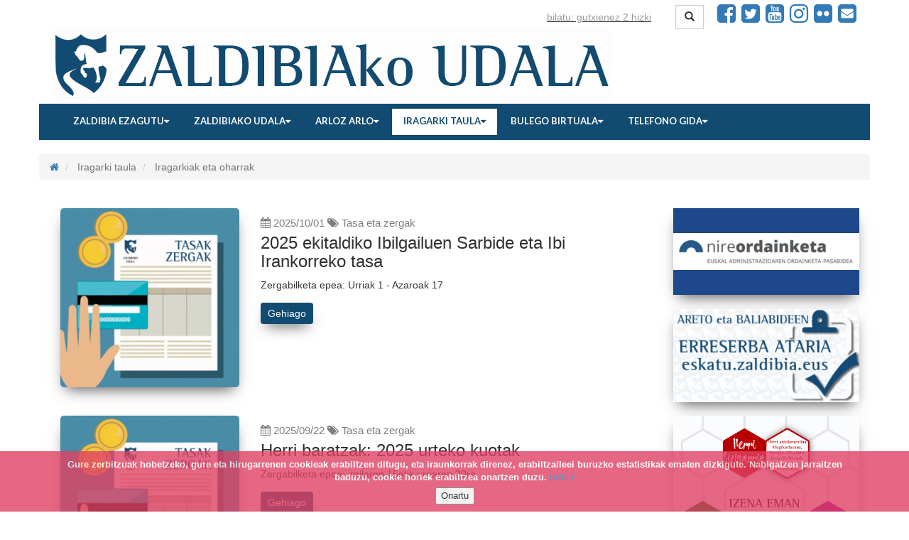

--- FILE ---
content_type: text/html; charset=UTF-8
request_url: https://zaldibia.eus/eu/atala/iragarkiak-eta-oharrak?page=2
body_size: 9241
content:
<!DOCTYPE html>

<html lang="eu">

<head>
    <meta charset="utf-8">
<meta http-equiv="X-UA-Compatible" content="IE=edge">
<meta name="viewport" content="width=device-width, initial-scale=1">
<meta name="_token" content="ItjjL1mzJJGxMRjQTszE9wFtxJ2XGFjeFE0wsYv3" />
<meta name="author" content="Elaide">
<meta name="description" content="Zaldibiako Udala">
<meta name="keywords" content="">



<link rel="icon" type="image/png" href="/img/header.png">

<title>Zaldibiako Udala </title>
<meta name="csrf-token" content="ItjjL1mzJJGxMRjQTszE9wFtxJ2XGFjeFE0wsYv3">

<!-- Fonts -->
<link href="https://fonts.googleapis.com/css?family=Cabin:400,400italic,600,600italic,700,700italic"
    rel="stylesheet">
<link href="https://fonts.googleapis.com/css?family=Lato:400,400italic,700,700italic"
    rel="stylesheet">
<link href="/libs/fontawesome/css/font-awesome.min.css" rel="stylesheet">

<!-- Styles -->
<link href="/libs/bootstrap/dist/css/bootstrap.min.css" rel="stylesheet">
<link href="/libs/fullcalendar/dist/fullcalendar.min.css" rel="stylesheet">
<link href="/libs/jquery-colorbox/example1/colorbox.css" rel="stylesheet">
<link href="/css/frontend.css" rel="stylesheet">

<!--[if lt IE 9]>
<script src="https://oss.maxcdn.com/html5shiv/3.7.2/html5shiv.min.js"></script>
<script src="https://oss.maxcdn.com/respond/1.4.2/respond.min.js"></script>
<![endif]-->
<script src='https://www.google.com/recaptcha/api.js'></script>

<link rel="apple-touch-icon" sizes="57x57" href="/img/icons/apple-icon-57x57.png">
<link rel="apple-touch-icon" sizes="60x60" href="/img/icons/apple-icon-60x60.png">
<link rel="apple-touch-icon" sizes="72x72" href="/img/icons/apple-icon-72x72.png">
<link rel="apple-touch-icon" sizes="76x76" href="/img/icons/apple-icon-76x76.png">
<link rel="apple-touch-icon" sizes="114x114" href="/img/icons/apple-icon-114x114.png">
<link rel="apple-touch-icon" sizes="120x120" href="/img/icons/apple-icon-120x120.png">
<link rel="apple-touch-icon" sizes="144x144" href="/img/icons/apple-icon-144x144.png">
<link rel="apple-touch-icon" sizes="152x152" href="/img/icons/apple-icon-152x152.png">
<link rel="apple-touch-icon" sizes="180x180" href="/img/icons/apple-icon-180x180.png">
<link rel="icon" type="image/png" sizes="192x192" href="/img/icons/android-icon-192x192.png">
<link rel="icon" type="image/png" sizes="32x32" href="/img/icons/favicon-32x32.png">
<link rel="icon" type="image/png" sizes="96x96" href="/img/icons/favicon-96x96.png">
<link rel="icon" type="image/png" sizes="16x16" href="/img/icons/favicon-16x16.png">
<link rel="manifest" href="/img/icons/manifest.json">
<meta name="msapplication-TileColor" content="#ffffff">
<meta name="msapplication-TileImage" content="/img/icons/ms-icon-144x144.png">
<meta name="theme-color" content="#ffffff">

<script>
    window.App = {"csrfToken":"ItjjL1mzJJGxMRjQTszE9wFtxJ2XGFjeFE0wsYv3","lang":"eu"};
</script>

<!-- Google tag (gtag.js) -->
<script async src="https://www.googletagmanager.com/gtag/js?id=G-W9MHGLK4RB"></script>
<script>
    window.dataLayer = window.dataLayer || [];

    function gtag() {
        dataLayer.push(arguments);
    }
    gtag('js', new Date());
    gtag('config', 'G-W9MHGLK4RB');
</script>
</head>

<body>


<div class="container">

            


            <div class="row header-image" >

        <div class="col-md-12">
                <div>
        <div class="navbar-header">
            <button type="button" class="navbar-toggle" data-toggle="collapse" data-target="#navbar-collapse-1">
                <span class="sr-only">ireki menua</span>
                <span class="icon-bar"></span>
                <span class="icon-bar"></span>
                <span class="icon-bar"></span>
            </button>


            <a class="navbar-brand hidden-md hidden-lg visible-xs visible-sm" rel="home" href="https://zaldibia.eus/eu" title=" hasiera">
                Zaldibiako Udala
            </a>
        </div>

        <div class="navbar-collapse collapse" id="navbar-collapse-1">
            <ul class="nav navbar-nav" id="pages-top-menu">
                            </ul>


            <ul class="nav navbar-nav navbar-right" id="menu-social-buttons">

                <li class="visible-md visible-lg hidden-sm hidden-xs">
                    <form role="search" class="navbar-form navbar-left" accept-charset="UTF-8" action="https://zaldibia.eus/eu/bilatu" method="GET">
                        <div class="form-group">
                            <input type="text" name="term" min="2" placeholder="bilatu: gutxienez 2 hizki" class="form-control">
                        </div>
                        <button class="btn btn-default" type="submit"><span class="glyphicon glyphicon-search"></span></button>
                    </form>
                </li>



                <li class=""><a target="_blank"  href="https://eu-es.facebook.com/zaldibia/"><i class="fa fa-facebook-square fa-1-9x social-fb"></i></a></li>

    <li class=""><a target="_blank"  href="https://twitter.com/zaldibiaeus"><i class="fa fa-twitter-square fa-1-9x social-tw"></i></a></li>

    <li class=""><a target="_blank"  href="https://www.youtube.com/channel/UCiH0qfo_a7thx8nkAnrFkWQ"><i class="fa fa-youtube-square fa-1-9x social-tw"></i></a></li>

    <li class=""><a target="_blank"  href="https://www.instagram.com/zaldibia/"><i class="fa fa-instagram fa-1-9x social-tw"></i></a></li>

    <li class=""><a target="_blank"  href="http://www.flickr.com/photos/zaldibia/"><i class="fa fa-flickr fa-1-9x social-tw"></i></a></li>

    <li class=""><a  href="mailto:bulegoa@zaldibia.eus"><i class="fa fa-envelope-square fa-1-9x social-em"></i></a></li>


            </ul>
        </div>
        <!--/.nav-collapse -->
</div><!--/ navbar -->
        </div>

        <div class="col-md-12 col-sm-12">
                <a href="https://zaldibia.eus">
                        <img src="/img/zaldibia-logo.jpg" class="big hidden-xs pull-left big-logo img-responsive" alt="Zaldibiako Udala"/>
                        <img src="/img/zaldibia-logo-txiki.png" class="little hidden-sm hidden-md hidden-lg img-responsive center-block little-logo" alt="Zaldibiako Udala"/>
                </a>
        </div>
</div>

            <nav class="navbar navbar-inverse navbar-mainmenu row" role="navigation">

        <ul class="hidden-sm hidden-md hidden-lg mobile-social-buttons">
                            <li><a target="_blank"  href="https://eu-es.facebook.com/zaldibia/"><i class="fa fa-facebook-square social-fb"></i></a></li>
            
                            <li><a target="_blank"  href="https://twitter.com/zaldibiaeus"><i class="fa fa-twitter-square social-tw"></i></a></li>
            
                            <li><a target="_blank"  href="https://www.youtube.com/channel/UCiH0qfo_a7thx8nkAnrFkWQ"><i class="fa fa-youtube-square social-tw"></i></a></li>
            
                            <li><a target="_blank"  href="https://www.instagram.com/zaldibia/"><i class="fa fa-instagram social-tw"></i></a></li>
            
                            <li><a target="_blank"  href="http://www.flickr.com/photos/zaldibia/"><i class="fa fa-flickr social-tw"></i></a></li>
            
                            <li><a  href="mailto:bulegoa@zaldibia.eus"><i class="fa fa-envelope-square  social-em"></i></a></li>
                    </ul>


        <div class="navbar-header">
            <button type="button" class="navbar-toggle" data-toggle="collapse" data-target="#navbar-collapse-2">
                <span class="sr-only">Nabegazioa ireki</span>
                <span class="icon-bar"></span>
                <span class="icon-bar"></span>
                <span class="icon-bar"></span>
            </button>
        </div>

        <div class="collapse navbar-collapse" id="navbar-collapse-2">

            <ul class="nav navbar-nav atalen-menua">
                                                            <li class="dropdown">
                            <a  class="dropdown-toggle menuko-atal " data-toggle="dropdown" href="#">
                                Zaldibia ezagutu<i class="fa fa-caret-down"></i>
                            </a>
                            <ul class="dropdown-menu dropdown-user">
                                                                    <li><a  href="https://zaldibia.eus/eu/orria/alkatearen-agurra">Alkatearen agurra</a></li>
                                                                    <li><a  href="https://zaldibia.eus/eu/orria/nola-iritsi">Nola iritsi</a></li>
                                                                    <li><a  href="https://zaldibia.eus/eu/orria/kokapena-eta-demografia">Kokapena eta demografia</a></li>
                                                                    <li><a  href="https://zaldibia.eus/eu/orria/natura-eta-ingurunea">Natura eta ingurunea</a></li>
                                                                    <li><a  href="https://zaldibia.eus/eu/orria/ekonomia">Ekonomia, Historia eta Artea</a></li>
                                                                    <li><a  href="https://zaldibia.eus/eu/orria/zaldibiako-festak">Jaiak eta ospakizunak</a></li>
                                                                    <li><a  href="https://zaldibia.eus/eu/orria/uraren-indarra-zaldibiako-errotak">Zaldibiko uraren indarra</a></li>
                                                                    <li><a  href="https://zaldibia.eus/eu/orria/zaldibian-1646ko-ekainaren-4an">Pertsonaiak eta kontu txikiak</a></li>
                                                                    <li><a  href="https://zaldibia.eus/eu/orria/udal-eraikin-zaharretik-berrira-pausoz-pauso-aurrera">Udal eraikin zaharretik berrira</a></li>
                                                                    <li><a  href="https://zaldibia.eus/eu/orria/zaldibia-eta-gure-balioak">ZALDIBIA ETA GURE BALIOAK</a></li>
                                                            </ul>
                        </li>
                                                                                <li class="dropdown">
                            <a  class="dropdown-toggle menuko-atal " data-toggle="dropdown" href="#">
                                Zaldibiako udala<i class="fa fa-caret-down"></i>
                            </a>
                            <ul class="dropdown-menu dropdown-user">
                                                                    <li><a  href="https://zaldibia.eus/eu/orria/administrazio-saila">Administrazio saila</a></li>
                                                                    <li><a  href="https://zaldibia.eus/eu/orria/2023-2027-udal-korporazioa">Udalbatzako ordezkariak</a></li>
                                                                    <li><a  href="https://zaldibia.eus/eu/orria/udal-lan-arloak-eta-batzordea">Lan arloak eta batzordea</a></li>
                                                                    <li><a  href="https://zaldibia.eus/eu/orria/mankomunitateak-eta-ordezkaritzak">Mankomunitateak eta ordezkaritzak</a></li>
                                                                    <li><a  href="https://zaldibia.eus/eu/orria/zaldibiako-azpiegiturak">Herriko azpiegiturak</a></li>
                                                                    <li><a  href="https://zaldibia.eus/eu/orria/udal-aurrekontuak">Udal aurrekontuak</a></li>
                                                                    <li><a  href="https://zaldibia.eus/eu/orria/osoko-bilkuretako-informazioa">Osoko bilkuretako informazioa</a></li>
                                                                    <li><a  href="https://zaldibia.eus/eu/orria/ordenantzak-arauak-eta-protokoloak">Ordenantzak, arauak eta protokoloak</a></li>
                                                                    <li><a  href="https://zaldibia.eus/eu/orria/ordenentza-fiskalak">ORDENANTZA FISKALAK</a></li>
                                                                    <li><a  href="https://zaldibia.eus/eu/orria/azterketak-eta-bitartekoak">Azterketa eta bitartekoak</a></li>
                                                            </ul>
                        </li>
                                                                                <li class="dropdown">
                            <a  class="dropdown-toggle menuko-atal " data-toggle="dropdown" href="#">
                                Arloz arlo<i class="fa fa-caret-down"></i>
                            </a>
                            <ul class="dropdown-menu dropdown-user">
                                                                    <li><a  href="https://zaldibia.eus/eu/atala/alkatetza">Alkatetza</a></li>
                                                                    <li><a  href="https://zaldibia.eus/eu/atala/herrigintzaren-kultura">Herrigintzaren kultura</a></li>
                                                                    <li><a  href="https://zaldibia.eus/eu/atala/herri-bizigarria">Herri bizigarria</a></li>
                                                                    <li><a  href="https://zaldibia.eus/eu/atala/komunitatea-eta-zaintza">Komunitatea eta zaintza</a></li>
                                                                    <li><a  href="https://zaldibia.eus/eu/atala/komunikazioa">Komunikazioa</a></li>
                                                                    <li><a  href="https://zaldibia.eus/eu/orria/udal-gobernu-plana-2023-2027">Udal Gobernu-Plana 2023-2027</a></li>
                                                            </ul>
                        </li>
                                                                                <li class="dropdown">
                            <a  class="dropdown-toggle menuko-atal  active " data-toggle="dropdown" href="#">
                                Iragarki taula<i class="fa fa-caret-down"></i>
                            </a>
                            <ul class="dropdown-menu dropdown-user">
                                                                    <li><a  href="https://zaldibia.eus/eu/atala/albisteak">Albisteak</a></li>
                                                                    <li><a  href="https://zaldibia.eus/eu/atala/iragarkiak-eta-oharrak">Iragarkiak eta oharrak</a></li>
                                                                    <li><a  href="https://uzt.gipuzkoa.eus/WAS/AYTO/USCServicioCiudadanoVer15WEB/home.do?ayto=78">Udal tabloi digitala</a></li>
                                                                    <li><a  href="https://zaldibia.eus/eu/atala/kontratatzailearen-profila">Kontratatzailearen profila</a></li>
                                                                    <li><a  href="https://zaldibia.eus/eu/atala/lan-eskaintzak">Lan eskaintzak</a></li>
                                                            </ul>
                        </li>
                                                                                <li class="dropdown">
                            <a  class="dropdown-toggle menuko-atal " data-toggle="dropdown" href="#">
                                Bulego birtuala<i class="fa fa-caret-down"></i>
                            </a>
                            <ul class="dropdown-menu dropdown-user">
                                                                    <li><a  href="https://zaldibia.eus/eu/orria/telefonoz-egin-daitezkeen-tramiteak">Tramiteak telefonoz</a></li>
                                                                    <li><a  href="https://zaldibia.eus/eu/orria/aurrez-aurre-egin-beharreko-tramiteak">Tramiteak aurrez aurre</a></li>
                                                                    <li><a  href="https://uzt.gipuzkoa.eus/WAS/AYTO/USCServicioCiudadanoVer15WEB/home.do?ayto=78">Tramiteak edo eskaerak on-line</a></li>
                                                                    <li><a  href="http://www.gipuzkoairekia.eus/eu/gardentasuneko-katalogoa?p_p_id=S_WAR_DOGGipuzkoaIrekiaPublicportlet&amp;p_p_lifecycle=0&amp;p_p_state=normal&amp;p_p_mode=view&amp;_S_WAR_DOGGipuzkoaIrekiaPublicportlet_cate">Gardentasun ataria</a></li>
                                                                    <li><a  href="https://zaldibia.eus/eu/orria/faktura-elektronikorako-datuak">Faktura elektronikorako datuak</a></li>
                                                            </ul>
                        </li>
                                                                                <li class="dropdown">
                            <a  class="dropdown-toggle menuko-atal " data-toggle="dropdown" href="#">
                                Telefono gida<i class="fa fa-caret-down"></i>
                            </a>
                            <ul class="dropdown-menu dropdown-user">
                                                                    <li><a  href="https://zaldibia.eus/eu/telefono-gida/town-hall-services">Udaleko zerbitzuak</a></li>
                                                                    <li><a  href="https://zaldibia.eus/eu/telefono-gida/education-services">Hezkuntza zerbitzuak</a></li>
                                                                    <li><a  href="https://zaldibia.eus/eu/telefono-gida/health-and-emergency-services">Osasun Zerbitzuak eta larrialdiak</a></li>
                                                                    <li><a  href="https://zaldibia.eus/eu/telefono-gida/public-transport">Garraio publikoa</a></li>
                                                                    <li><a  href="https://zaldibia.eus/eu/telefono-gida/local-commerce">Herriko komertzioa</a></li>
                                                                    <li><a  href="https://zaldibia.eus/eu/telefono-gida/local-hostelry">Herriko ostalaritza</a></li>
                                                                    <li><a  href="https://zaldibia.eus/eu/telefono-gida/local-services">Herriko zerbitzuak</a></li>
                                                                    <li><a  href="https://zaldibia.eus/eu/telefono-gida/other-services">Beste zerbitzu batzu</a></li>
                                                            </ul>
                        </li>
                                                </ul>

        </div>
    </nav>


            <div class="row">
    <nav aria-label="breadcrumb">
        <ol class="breadcrumb">
            <li class="breadcrumb-item"><a href="/" title="Hasiera"><i class="fa fa-home" aria-hidden="true"></i></a></li>

                                                <li class="breadcrumb-item">
                                                    Iragarki taula
                                             </li>
                                    <li class="breadcrumb-item">
                                                    Iragarkiak eta oharrak
                                             </li>
                                    </ol>
    </nav>
</div>
            <div class="row"><!-- all contents wrapper -->
                                                    <div class="col-md-9 main-block">
                                    

    <!-- List template -->
    <div class="contents-block">
        
            <div class="row">
                <div class="col-md-12 p-l-0">
                                            
                                                            <div class="col-md-4 col-sm-3 col-xs-12 ">
                                    <div class="image-content">
                                        <a href="https://zaldibia.eus/eu/2025-ekitaldiko-ibilgailuen-sarbide-eta-ibi-irankorreko-tasa">
                                            <img src="https://zaldibia.eus/files/posts/2024/thumbnails/horizontal-ef16eec51695a551b303ccea3ea00534thumb-2d75b95b7351bdd39645d015ec72d914tasak-zergakjpgjpg.jpg" alt="thumb-2d75b95b7351bdd39645d015ec72d914tasak-zergakjpg.jpg" class="section-main-image">
                                        </a>
                                    </div>

                                </div>
                                <div class="col-md-8 col-sm-9 col-xs-12 mt10">
                                    <div class="post-info">
                                                                                    <span class="date"><i class="fa fa-calendar"></i> 2025/10/01</span>
                                        
                                                                                    <i class="fa fa-tags"></i>
                                                                                            <a href="https://zaldibia.eus/eu/etiketa/tasa-eta-zergak" class="tag">Tasa eta zergak</a>
                                                                                                                        </div>
                                    <h3><a href="https://zaldibia.eus/eu/2025-ekitaldiko-ibilgailuen-sarbide-eta-ibi-irankorreko-tasa">2025 ekitaldiko Ibilgailuen Sarbide eta Ibi Irankorreko tasa</a></h3>
                                    <p>Zergabilketa epea: Urriak 1 - Azaroak 17<br/><a class="read-more" href="https://zaldibia.eus/eu/2025-ekitaldiko-ibilgailuen-sarbide-eta-ibi-irankorreko-tasa">Gehiago</a></p>

                                </div>

                                                                        
                </div>
            </div>

        
            <div class="row">
                <div class="col-md-12 p-l-0">
                                            
                                                            <div class="col-md-4 col-sm-3 col-xs-12 ">
                                    <div class="image-content">
                                        <a href="https://zaldibia.eus/eu/herri-baratzak-2025-urteko-kuotak">
                                            <img src="https://zaldibia.eus/files/posts/2024/thumbnails/horizontal-ef16eec51695a551b303ccea3ea00534thumb-2d75b95b7351bdd39645d015ec72d914tasak-zergakjpgjpg.jpg" alt="thumb-2d75b95b7351bdd39645d015ec72d914tasak-zergakjpg.jpg" class="section-main-image">
                                        </a>
                                    </div>

                                </div>
                                <div class="col-md-8 col-sm-9 col-xs-12 mt10">
                                    <div class="post-info">
                                                                                    <span class="date"><i class="fa fa-calendar"></i> 2025/09/22</span>
                                        
                                                                                    <i class="fa fa-tags"></i>
                                                                                            <a href="https://zaldibia.eus/eu/etiketa/tasa-eta-zergak" class="tag">Tasa eta zergak</a>
                                                                                                                        </div>
                                    <h3><a href="https://zaldibia.eus/eu/herri-baratzak-2025-urteko-kuotak">Herri baratzak: 2025 urteko kuotak</a></h3>
                                    <p>Zergabilketa epea: irailaren 15etik urriaren 20ra.<br/><a class="read-more" href="https://zaldibia.eus/eu/herri-baratzak-2025-urteko-kuotak">Gehiago</a></p>

                                </div>

                                                                        
                </div>
            </div>

        
            <div class="row">
                <div class="col-md-12 p-l-0">
                                            
                                                            <div class="col-md-4 col-sm-3 col-xs-12 ">
                                    <div class="image-content">
                                        <a href="https://zaldibia.eus/eu/jaietan-jakiak-saltzeko-bi-espazio-zozketatuko-dira-aurkezten-diren-furgoneten-artean">
                                            <img src="https://zaldibia.eus/files/posts/2024/thumbnails/horizontal-a9a8cb95cc03450da66947e6f7b7350dfoodtruckjpg.jpg" alt="foodtruck.jpg" class="section-main-image">
                                        </a>
                                    </div>

                                </div>
                                <div class="col-md-8 col-sm-9 col-xs-12 mt10">
                                    <div class="post-info">
                                                                                    <span class="date"><i class="fa fa-calendar"></i> 2025/09/09</span>
                                        
                                                                                    <i class="fa fa-tags"></i>
                                                                                            <a href="https://zaldibia.eus/eu/etiketa/jaiak-eta-ospakizunak" class="tag">Jaiak eta ospakizunak</a>
                                                                                                                        </div>
                                    <h3><a href="https://zaldibia.eus/eu/jaietan-jakiak-saltzeko-bi-espazio-zozketatuko-dira-aurkezten-diren-furgoneten-artean">Jaietan jakiak saltzeko bi espazio zozketatuko dira aurkezten diren furgoneten artean</a></h3>
                                    <p>Zaldibiako jaietarako&nbsp;hainbat eskaera izaten dira herrian ogitarteko eta abarrak saltzeko postu edo furgonetenak. Eskaeren&nbsp;artean bi espazio zozketatuko dira: bat zozketa libre&nbsp;bidez eta bestea Goierrin erregistratutako jarduera ekonomikodunen arteko zozketa bidez. Jarraian&nbsp;oinarriak eta informazio gehiago.<br/><a class="read-more" href="https://zaldibia.eus/eu/jaietan-jakiak-saltzeko-bi-espazio-zozketatuko-dira-aurkezten-diren-furgoneten-artean">Gehiago</a></p>

                                </div>

                                                                        
                </div>
            </div>

        
            <div class="row">
                <div class="col-md-12 p-l-0">
                                            
                                                            <div class="col-md-4 col-sm-3 col-xs-12 ">
                                    <div class="image-content">
                                        <a href="https://zaldibia.eus/eu/ur-hornidura-eta-hondakinen-kudeaketako-tasak-2025eko-2-hiruhileko-erreziboak">
                                            <img src="https://zaldibia.eus/files/posts/2024/thumbnails/horizontal-ef16eec51695a551b303ccea3ea00534thumb-2d75b95b7351bdd39645d015ec72d914tasak-zergakjpgjpg.jpg" alt="thumb-2d75b95b7351bdd39645d015ec72d914tasak-zergakjpg.jpg" class="section-main-image">
                                        </a>
                                    </div>

                                </div>
                                <div class="col-md-8 col-sm-9 col-xs-12 mt10">
                                    <div class="post-info">
                                                                                    <span class="date"><i class="fa fa-calendar"></i> 2025/08/04</span>
                                        
                                                                                    <i class="fa fa-tags"></i>
                                                                                            <a href="https://zaldibia.eus/eu/etiketa/tasa-eta-zergak" class="tag">Tasa eta zergak</a>
                                                                                                                        </div>
                                    <h3><a href="https://zaldibia.eus/eu/ur-hornidura-eta-hondakinen-kudeaketako-tasak-2025eko-2-hiruhileko-erreziboak">Ur hornidura eta hondakinen kudeaketako tasak: 2025eko 2. hiruhileko erreziboak</a></h3>
                                    <p>Zergabilketa epea: abuztuaren 4tik irailaren 25era<br/><a class="read-more" href="https://zaldibia.eus/eu/ur-hornidura-eta-hondakinen-kudeaketako-tasak-2025eko-2-hiruhileko-erreziboak">Gehiago</a></p>

                                </div>

                                                                        
                </div>
            </div>

        
            <div class="row">
                <div class="col-md-12 p-l-0">
                                            
                                                            <div class="col-md-4 col-sm-3 col-xs-12 ">
                                    <div class="image-content">
                                        <a href="https://zaldibia.eus/eu/trafiko-oharra-arruegiko-bidea-itxita">
                                            <img src="https://zaldibia.eus/files/posts/2025/thumbnails/horizontal-ccff22a4fb0b4d8b89b0a94cb9069a03trafiko-oharrajpg.jpg" alt="trafiko oharra.jpg" class="section-main-image">
                                        </a>
                                    </div>

                                </div>
                                <div class="col-md-8 col-sm-9 col-xs-12 mt10">
                                    <div class="post-info">
                                                                                    <span class="date"><i class="fa fa-calendar"></i> 2025/07/15</span>
                                        
                                                                                    <i class="fa fa-tags"></i>
                                                                                            <a href="https://zaldibia.eus/eu/etiketa/trafiko-oharra" class="tag">Trafiko oharra</a>
                                                                                                                        </div>
                                    <h3><a href="https://zaldibia.eus/eu/trafiko-oharra-arruegiko-bidea-itxita">Trafiko oharra: Arruegiko bidea itxita</a></h3>
                                    <p>Bihar eta etzi, ekaineko euri jasak eragindako kalteak konpontzeko lanak direla eta, Arruegi auzorako&nbsp;bidea itxita egongo da&nbsp;goizeko 09:00etatik arratsaldeko 19:00etara.<br/><a class="read-more" href="https://zaldibia.eus/eu/trafiko-oharra-arruegiko-bidea-itxita">Gehiago</a></p>

                                </div>

                                                                        
                </div>
            </div>

        
            <div class="row">
                <div class="col-md-12 p-l-0">
                                            
                                                            <div class="col-md-4 col-sm-3 col-xs-12 ">
                                    <div class="image-content">
                                        <a href="https://zaldibia.eus/eu/trafiko-oharra-uztailak-12-larunbata">
                                            <img src="https://zaldibia.eus/files/posts/2025/thumbnails/horizontal-5c2906ec4f28e5aaec8731de982521fbtrafiko-oharrajpg.jpg" alt="trafiko oharra.jpg" class="section-main-image">
                                        </a>
                                    </div>

                                </div>
                                <div class="col-md-8 col-sm-9 col-xs-12 mt10">
                                    <div class="post-info">
                                                                                    <span class="date"><i class="fa fa-calendar"></i> 2025/07/11</span>
                                        
                                                                                    <i class="fa fa-tags"></i>
                                                                                            <a href="https://zaldibia.eus/eu/etiketa/trafiko-oharra" class="tag">Trafiko oharra</a>
                                                                                                                        </div>
                                    <h3><a href="https://zaldibia.eus/eu/trafiko-oharra-uztailak-12-larunbata">Trafiko oharra: uztailak 12, larunbata</a></h3>
                                    <p>Eguraldi iragarpenak tarteko, Ehun Milak lasterketaren antolakuntzak bi probak atzeratzea erabaki du. Zaldibiatik, beraz,&nbsp;bihar, larunbata, 19:00ak eta 22:00ak artean pasako da G2H proba.&nbsp;Jarraian, trafiko oharra eta antolakuntzaren adierazpena.<br/><a class="read-more" href="https://zaldibia.eus/eu/trafiko-oharra-uztailak-12-larunbata">Gehiago</a></p>

                                </div>

                                                                        
                </div>
            </div>

        
            <div class="row">
                <div class="col-md-12 p-l-0">
                                            
                                                            <div class="col-md-4 col-sm-3 col-xs-12 ">
                                    <div class="image-content">
                                        <a href="https://zaldibia.eus/eu/trafiko-oharra-uztailak-11-ostirala">
                                            <img src="https://zaldibia.eus/files/posts/2025/thumbnails/horizontal-f7de2866c550f19bd8e66a07989613b7trafiko-oharrajpg.jpg" alt="trafiko oharra.jpg" class="section-main-image">
                                        </a>
                                    </div>

                                </div>
                                <div class="col-md-8 col-sm-9 col-xs-12 mt10">
                                    <div class="post-info">
                                                                                    <span class="date"><i class="fa fa-calendar"></i> 2025/07/10</span>
                                        
                                                                                    <i class="fa fa-tags"></i>
                                                                                            <a href="https://zaldibia.eus/eu/etiketa/trafiko-oharra" class="tag">Trafiko oharra</a>
                                                                                                                        </div>
                                    <h3><a href="https://zaldibia.eus/eu/trafiko-oharra-uztailak-11-ostirala">Trafiko oharra: uztailak 11, ostirala</a></h3>
                                    <p>Ostiral honetan, gaueko 23:00etatik 01:00etara&nbsp;Ehunmilak lasterketa pasako da Zaldibiatik.&nbsp;Bertuesa baserritik Arresenerako eta handik Olakosairako tarteetan ahal den neurrian AUTORIK EZ ERABILTZEA eskatzen dizuegu. Baita lasterketa pasako den etxe inguruetako TXAKURRAK LOTUTA&nbsp;edo kontrolpean izatea ere, ezbeharrik izan&nbsp;ez dadin.<br/><a class="read-more" href="https://zaldibia.eus/eu/trafiko-oharra-uztailak-11-ostirala">Gehiago</a></p>

                                </div>

                                                                        
                </div>
            </div>

        
            <div class="row">
                <div class="col-md-12 p-l-0">
                                            
                                                            <div class="col-md-4 col-sm-3 col-xs-12 ">
                                    <div class="image-content">
                                        <a href="https://zaldibia.eus/eu/karreane-kultur-etxeak-udako-ordutegia-izango-du-datozen-asteetan">
                                            <img src="https://zaldibia.eus/files/posts/2025/thumbnails/horizontal-aeadd66fe0171b85cb7fb467acd76711whatsapp-image-2025-06-24-at-100936jpeg.jpeg" alt="WhatsApp Image 2025-06-24 at 10.09.36.jpeg" class="section-main-image">
                                        </a>
                                    </div>

                                </div>
                                <div class="col-md-8 col-sm-9 col-xs-12 mt10">
                                    <div class="post-info">
                                                                                    <span class="date"><i class="fa fa-calendar"></i> 2025/06/24</span>
                                        
                                                                                    <i class="fa fa-tags"></i>
                                                                                            <a href="https://zaldibia.eus/eu/etiketa/herrigintzaren-kultura" class="tag">Herrigintzaren kultura</a>
                                                                                                                        </div>
                                    <h3><a href="https://zaldibia.eus/eu/karreane-kultur-etxeak-udako-ordutegia-izango-du-datozen-asteetan">Karreane kultur etxeak udako ordutegia izango du datozen asteetan</a></h3>
                                    <p>Alamartxo&nbsp;gauarekin batera, udako ordutegia abiatu du Karreane kultur etxeak. Ekaineko azken astean&nbsp;eta uztail osoan 09:30etik 13:30era izango da irekita. Abuztuaren 1etik 31ra (biak barne)&nbsp;itxita egongo da.&nbsp;<br/><a class="read-more" href="https://zaldibia.eus/eu/karreane-kultur-etxeak-udako-ordutegia-izango-du-datozen-asteetan">Gehiago</a></p>

                                </div>

                                                                        
                </div>
            </div>

        
            <div class="row">
                <div class="col-md-12 p-l-0">
                                            
                                                            <div class="col-md-4 col-sm-3 col-xs-12 ">
                                    <div class="image-content">
                                        <a href="https://zaldibia.eus/eu/trafiko-oharra-ekainak-20-ostirala">
                                            <img src="https://zaldibia.eus/files/posts/2025/thumbnails/horizontal-f7de2866c550f19bd8e66a07989613b7trafiko-oharrajpg.jpg" alt="trafiko oharra.jpg" class="section-main-image">
                                        </a>
                                    </div>

                                </div>
                                <div class="col-md-8 col-sm-9 col-xs-12 mt10">
                                    <div class="post-info">
                                                                                    <span class="date"><i class="fa fa-calendar"></i> 2025/06/19</span>
                                        
                                                                                    <i class="fa fa-tags"></i>
                                                                                            <a href="https://zaldibia.eus/eu/etiketa/trafiko-oharra" class="tag">Trafiko oharra</a>
                                                                                                                        </div>
                                    <h3><a href="https://zaldibia.eus/eu/trafiko-oharra-ekainak-20-ostirala">Trafiko oharra: Ekainak 20, ostirala</a></h3>
                                    <p>Bihar, ostirala, ekainak 20, Lardizabal Eskolako ikasturte amaierako festa izanik, ibilgailuen joan etorria etengo da jarraian zehaztutako&nbsp;ordu eta eremuan.<br/><a class="read-more" href="https://zaldibia.eus/eu/trafiko-oharra-ekainak-20-ostirala">Gehiago</a></p>

                                </div>

                                                                        
                </div>
            </div>

        
            <div class="row">
                <div class="col-md-12 p-l-0">
                                            
                                                            <div class="col-md-4 col-sm-3 col-xs-12 ">
                                    <div class="image-content">
                                        <a href="https://zaldibia.eus/eu/trafiko-oharra-ekainak-23-astelehena">
                                            <img src="https://zaldibia.eus/files/posts/2025/thumbnails/horizontal-f7de2866c550f19bd8e66a07989613b7trafiko-oharrajpg.jpg" alt="trafiko oharra.jpg" class="section-main-image">
                                        </a>
                                    </div>

                                </div>
                                <div class="col-md-8 col-sm-9 col-xs-12 mt10">
                                    <div class="post-info">
                                                                                    <span class="date"><i class="fa fa-calendar"></i> 2025/06/19</span>
                                        
                                                                                    <i class="fa fa-tags"></i>
                                                                                            <a href="https://zaldibia.eus/eu/etiketa/trafiko-oharra" class="tag">Trafiko oharra</a>
                                                                                                                        </div>
                                    <h3><a href="https://zaldibia.eus/eu/trafiko-oharra-ekainak-23-astelehena">Trafiko oharra: Ekainak 23, astelehena</a></h3>
                                    <p>Astelehenean, hilak 23, Alamartxo gaua izanik,&nbsp;ibilgailuen joan etorria etengo da jarraian zehaztutako&nbsp;ordu eta eremuan.<br/><a class="read-more" href="https://zaldibia.eus/eu/trafiko-oharra-ekainak-23-astelehena">Gehiago</a></p>

                                </div>

                                                                        
                </div>
            </div>

        
            <div class="row">
                <div class="col-md-12 p-l-0">
                                            
                                                            <div class="col-md-4 col-sm-3 col-xs-12 ">
                                    <div class="image-content">
                                        <a href="https://zaldibia.eus/eu/trafiko-oharra-ekainak-7-larunbata">
                                            <img src="https://zaldibia.eus/files/posts/2025/thumbnails/horizontal-f7de2866c550f19bd8e66a07989613b7trafiko-oharrajpg.jpg" alt="trafiko oharra.jpg" class="section-main-image">
                                        </a>
                                    </div>

                                </div>
                                <div class="col-md-8 col-sm-9 col-xs-12 mt10">
                                    <div class="post-info">
                                                                                    <span class="date"><i class="fa fa-calendar"></i> 2025/06/05</span>
                                        
                                                                                    <i class="fa fa-tags"></i>
                                                                                            <a href="https://zaldibia.eus/eu/etiketa/kirola" class="tag">Kirola</a>
                                                                                                                        </div>
                                    <h3><a href="https://zaldibia.eus/eu/trafiko-oharra-ekainak-7-larunbata">Trafiko oharra: Ekainak 7, larunbata</a></h3>
                                    <p>Zaldibiako Txirrindularitza Bultzatuz taldeak Eskolarteko Txirrindu Proba antolatu duela eta, ibilgailuen joan etorria etengo da&nbsp;ondoren zehaztutako ordu eta eremuetan.<br/><a class="read-more" href="https://zaldibia.eus/eu/trafiko-oharra-ekainak-7-larunbata">Gehiago</a></p>

                                </div>

                                                                        
                </div>
            </div>

        
            <div class="row">
                <div class="col-md-12 p-l-0">
                                            
                                                            <div class="col-md-4 col-sm-3 col-xs-12 ">
                                    <div class="image-content">
                                        <a href="https://zaldibia.eus/eu/gazte-festetan-food-truck-postua-jartzeko-aurkeztu-direnen-artean-zozketa">
                                            <img src="https://zaldibia.eus/files/posts/2024/thumbnails/horizontal-a9a8cb95cc03450da66947e6f7b7350dfoodtruckjpg.jpg" alt="foodtruck.jpg" class="section-main-image">
                                        </a>
                                    </div>

                                </div>
                                <div class="col-md-8 col-sm-9 col-xs-12 mt10">
                                    <div class="post-info">
                                                                                    <span class="date"><i class="fa fa-calendar"></i> 2025/06/05</span>
                                        
                                                                                    <i class="fa fa-tags"></i>
                                                                                            <a href="https://zaldibia.eus/eu/etiketa/elikadura" class="tag">Elikadura</a>
                                                                                            <a href="https://zaldibia.eus/eu/etiketa/jaiak-eta-ospakizunak" class="tag">Jaiak eta ospakizunak</a>
                                                                                                                        </div>
                                    <h3><a href="https://zaldibia.eus/eu/gazte-festetan-food-truck-postua-jartzeko-aurkeztu-direnen-artean-zozketa">Gazte festetan Food Truck postua jartzeko aurkeztu direnen artean zozketa</a></h3>
                                    <p>Joan den ostiralean itxi zen hil amaierako Gazte festetan jakiak saltzeko postua jartzeko eskaera egiteko&nbsp;epea. Gaur zortzi,&nbsp;ekainaren 12an, goizeko 10:00etan udaletxeko batzar aretoan, zozketa egingo da aurkeztu direnen artean. Jarraian, informazio gehiago.<br/><a class="read-more" href="https://zaldibia.eus/eu/gazte-festetan-food-truck-postua-jartzeko-aurkeztu-direnen-artean-zozketa">Gehiago</a></p>

                                </div>

                                                                        
                </div>
            </div>

        
            <div class="row">
                <div class="col-md-12 p-l-0">
                                            
                                                            <div class="col-md-4 col-sm-3 col-xs-12 ">
                                    <div class="image-content">
                                        <a href="https://zaldibia.eus/eu/esleipen-deialdia-bidearte-estanko-etxea">
                                            <img src="https://zaldibia.eus/files/posts/2025/thumbnails/horizontal-6cac290c1898d8643cfc6e95721a4cd7whatsapp-image-2025-05-30-at-113929jpeg.jpeg" alt="WhatsApp Image 2025-05-30 at 11.39.29.jpeg" class="section-main-image">
                                        </a>
                                    </div>

                                </div>
                                <div class="col-md-8 col-sm-9 col-xs-12 mt10">
                                    <div class="post-info">
                                                                                    <span class="date"><i class="fa fa-calendar"></i> 2025/05/30</span>
                                        
                                                                            </div>
                                    <h3><a href="https://zaldibia.eus/eu/esleipen-deialdia-bidearte-estanko-etxea">Esleipen deialdia: Bidearte (Estanko etxea)</a></h3>
                                    <p>Euskadiko kontratatzailearen profila dela medio, Bidearte etxea birgaitzeko obra-exekuzioaren proiektuaren idazketa eta obra zuzendaritza esleitzeko deialdia egin du Zaldibiako Udalak. Ekainaren 13ko 13:00a&nbsp;arteko epea dago eskaintzak aurkezteko.<br/><a class="read-more" href="https://zaldibia.eus/eu/esleipen-deialdia-bidearte-estanko-etxea">Gehiago</a></p>

                                </div>

                                                                        
                </div>
            </div>

        
        <div class="clearfix"></div>

    </div>

<!-- Grid template -->

    <p><ul class="pagination">
        
                    <li><a href="https://zaldibia.eus/eu/atala/iragarkiak-eta-oharrak?page=1" rel="prev">&laquo;</a></li>
        
        
                    
            
            
                                                                        <li><a href="https://zaldibia.eus/eu/atala/iragarkiak-eta-oharrak?page=1">1</a></li>
                                                                                <li class="active"><span>2</span></li>
                                                                                <li><a href="https://zaldibia.eus/eu/atala/iragarkiak-eta-oharrak?page=3">3</a></li>
                                                                                <li><a href="https://zaldibia.eus/eu/atala/iragarkiak-eta-oharrak?page=4">4</a></li>
                                                                                <li><a href="https://zaldibia.eus/eu/atala/iragarkiak-eta-oharrak?page=5">5</a></li>
                                                                                <li><a href="https://zaldibia.eus/eu/atala/iragarkiak-eta-oharrak?page=6">6</a></li>
                                                                                <li><a href="https://zaldibia.eus/eu/atala/iragarkiak-eta-oharrak?page=7">7</a></li>
                                                                                <li><a href="https://zaldibia.eus/eu/atala/iragarkiak-eta-oharrak?page=8">8</a></li>
                                                                    
                            <li class="disabled"><span>...</span></li>
            
            
                                
            
            
                                                                        <li><a href="https://zaldibia.eus/eu/atala/iragarkiak-eta-oharrak?page=35">35</a></li>
                                                                                <li><a href="https://zaldibia.eus/eu/atala/iragarkiak-eta-oharrak?page=36">36</a></li>
                                                        
        
                    <li><a href="https://zaldibia.eus/eu/atala/iragarkiak-eta-oharrak?page=3" rel="next">&raquo;</a></li>
            </ul>
</p>



                </div>

                <div class="col-md-3 sidebar-block">
                    <!-- Banner -->
        <div class="widget-wrapper">
                        <a href="https://www.euskadi.eus/y22-pay/eu/p12uiPaymentWar/p12uiRPCDispatcherServlet?p12iCpr=9050794&amp;p12iIdioma=e" target="_blank"><img src="https://zaldibia.eus/files/documents/2024/4b1e97a28012bb66cf2665d692cee61bpasareladepagosjpg.jpg" width="100%"></a>
        </div>

    
    
    
    
    
    
    
    
    

    
            <!-- Banner -->
        <div class="widget-wrapper">
                        <a href="https://eskatu.zaldibia.eus/" target="_blank"><img src="https://zaldibia.eus/files/posts/2023/thumbnails/horizontal-cfb13606900ae742ae9eb93caa88b10careto-eta-erreserben-ataria-txurin1jpg.jpg" width="100%"></a>
        </div>

    
    
    
    
    
    
    
    
    

    
            <!-- Banner -->
        <div class="widget-wrapper">
                        <a href="https://zaldibia.eus/eu/orria/herria-saretzen-eman-izena" target="_blank"><img src="https://zaldibia.eus/files/documents/2023/3b3a6448137a251c834798b52b3a2cf8kartel-webguneako-izena-emanjpg.jpg" width="100%"></a>
        </div>

    
    
    
    
    
    
    
    
    

    
            <!-- Banner -->
        <div class="widget-wrapper">
                        <a href="https://zaldibia.eus/eu/egin-nirekin-ere-euskaraz-kanpaina-martxan-jarri-du-berriz-uemak" target="_blank"><img src="https://zaldibia.eus/files/posts/2025/thumbnails/horizontal-505989ca6160c9c985e885c5f805650fegin-nirekin-ere-2025jpg.jpg" width="100%"></a>
        </div>

    
    
    
    
    
    
    
    
    

    
    
    
    
    
    
    
    
    
            <!-- Agenda and Documents -->
        <div class="widget-wrapper">

            <h3>Egutegiak dakarrena</h3>

            <div class="widget  agenda-list">
                <div data-url="https://zaldibia.eus/eu/widget/4" class="widget-load" id="widget-4"></div>
            </div>

        </div>

    

    
    
    
    
    
    
    
    
            <!-- AGENDA -->
        <div class="widget-wrapper">
                            <h3>Agenda</h3>
            
            <div class="calendar" data-url="https://zaldibia.eus/eu/agenda-calendar"></div>
        </div>
    
    

    
            <!-- Banner -->
        <div class="widget-wrapper">
                        <a href="https://zaldibia.eus/eu/orria/auzo-konpostguneak-lurretik-jasoa-lurrari-itzuli" target="_blank"><img src="https://zaldibia.eus/files/documents/2022/5740c7442d78e3755e8f5c02a0523a8dbanner-auzo-konpostguneakjpg.jpg" width="100%"></a>
        </div>

    
    
    
    
    
    
    
    
    

    
            <!-- Banner -->
        <div class="widget-wrapper">
                        <a href="https://zaldibia.org/EspazioSorkuntza" target="_blank"><img src="https://zaldibia.eus/files/documents/2022/6eb2f5dc6c6d3ece31167f9acd74d7be2021-espazio-sorkuntza-auzolanean-zaldibia-logoa2jpg.jpg" width="100%"></a>
        </div>

    
    
    
    
    
    
    
    
    

    
            <!-- Banner -->
        <div class="widget-wrapper">
                        <a href="https://zaldibia.eus/eu/orria/zaldibiako-bide-publikoen-inbentarioaren-hasierako-onarpena" target="_blank"><img src="https://zaldibia.eus/files/documents/2023/7494689e90f4dd520d0e70b6f6de2ce1banner-bide-publikoen-inbentarioa2jpg.jpg" width="100%"></a>
        </div>

    
    
    
    
    
    
    
    
    

    
            <!-- Banner -->
        <div class="widget-wrapper">
                        <a href="https://t.me/zaldibia" target="_blank"><img src="https://zaldibia.eus/files/documents/2022/72b405603c6f83244967dfb6dc635defzaldibiainfo-telegram-bannerjpg.jpg" width="100%"></a>
        </div>

    
    
    
    
    
    
    
    
    

    
            <!-- Banner -->
        <div class="widget-wrapper">
                        <a href="https://zaldibia.eus/eu/orria/ongi-etorri-zaldibira-etorri-berrientzako-gida" target="_blank"><img src="https://zaldibia.eus/files/documents/2021/3d6c3e928b868c7c6e17cba56a385a64banner-ongi-etorrigif.gif" width="100%"></a>
        </div>

    
    
    
    
    
    
    
    
    

    
            <!-- Banner -->
        <div class="widget-wrapper">
                        <a href="https://zaldibia.eus/eu/zaldibiako-informazioa-zure-eskura-1" target="_blank"><img src="https://zaldibia.eus/files/sliders/2022/97eab03ff73e242641bacc06b523a0ccinfo-eskuorria-irudiak-bakarrikjpg.jpg" width="100%"></a>
        </div>

    
    
    
    
    
    
    
    
    

    
            <!-- Banner -->
        <div class="widget-wrapper">
                        <a href="https://zaldibia.eus/eu/bolumen-handiko-traste-zaharren-bilketa-13" target="_blank"><img src="https://zaldibia.eus/files/posts/2020/thumbnails/horizontal-a7c11ec1ff28febfcdd3ef74d6517040pegatina-traste-zaharrakjpg.jpg" width="100%"></a>
        </div>

    
    
    
    
    
    
    
    
    

    
            <!-- Banner -->
        <div class="widget-wrapper">
                        <a href="https://zaldibia.eus/eu/orria/hondakinak-gaika-kudeatzeko-zerbitzua-zaldibian" target="_blank"><img src="https://zaldibia.eus/files/documents/2021/be8ea070be70df19c37827e0d0c76525banner-birziklatu2021jpg.jpg" width="100%"></a>
        </div>

    
    
    
    
    
    
    
    
    

    
            <!-- Banner -->
        <div class="widget-wrapper">
                        <a href="https://www.flickr.com/photos/zaldibia/albums" target="_blank"><img src="https://zaldibia.eus/files/documents/2021/be8ea070be70df19c37827e0d0c76525banner-argazkiak2021jpg.jpg" width="100%"></a>
        </div>

    
    
    
    
    
    
    
    
    

    
            <!-- Banner -->
        <div class="widget-wrapper">
                        <a href="https://zaldibia.eus/eu/orria/azterketak-eta-bitartekoak" target="_blank"><img src="https://zaldibia.eus/files/documents/2021/a967b78dcbdadf5869930fee7bd5998dbanner-zaldibiako-azterketak2021jpg.jpg" width="100%"></a>
        </div>

    
    
    
    
    
    
    
    
    

    
            <!-- Banner -->
        <div class="widget-wrapper">
                        <a href="https://zaldibia.eus/eu/etxeko-iturritik-jasotako-altxorra-osinberde-zaldibiko-ude" target="_blank"><img src="https://zaldibia.eus/files/posts/2021/178a43b6409db18d25535e6d7bd7c6d2zaldibiko-ude-osinberde-kartela2021jpg.jpg" width="100%"></a>
        </div>

    
    
    
    
    
    
    
    
    

    
            <!-- Banner -->
        <div class="widget-wrapper">
                        <a href="https://zaldibia.eus/eu/orria/energiaren-kudeaketa-zaldibian" target="_blank"><img src="https://zaldibia.eus/files/documents/2023/8041d731561b17f2d4ab5f76e3fccc4denergia-logoa-zaldibiajpg.jpg" width="100%"></a>
        </div>

    
    
    
    
    
    
    
    
    
                </div>


            </div><!--//END all contents wrapper -->

    <div class="clearfix"></div>

    <nav class="navbar navbar-inverse row footer" >


<!-- Address -->
    <div class="col-lg-6 col-md-6 col-sm-12">
        <p>ZALDIBIAko UDALA Santa Fe Kalea 18 ZALDIBIA Gipuzkoa (Euskal Herria). IFK P2008400J   Harrera: Astelehenetik ostegunera 8:30etatik 16:00etara, Ostiraletan 8:30etatik 15:30etara. &nbsp;&nbsp;|&nbsp;&nbsp; Tel. (0034) 943 880357 &nbsp;&nbsp;|&nbsp;&nbsp; bulegoa@zaldibia.eus</p>
    </div>

    <div class="col-lg-6 col-md-6 col-sm-12">
        <div class="row">
            <ul id="footer-page-list">
                                    <li><a href="https://zaldibia.eus/eu/orria/erabilerraztasuna">Erabilerraztasuna</a></li>
                                    <li><a href="https://zaldibia.eus/eu/orria/lege-informazioa">Lege informazioa</a></li>
                                    <li><a href="https://zaldibia.eus/eu/orria/datuen-babesa">Datuen babesa</a></li>
                                    <li><a href="https://zaldibia.eus/eu/orria/erabilera-baldintzak">Erabilera baldintzak</a></li>
                
            </ul>
        </div>
        <div class="row">
            <ul id="footer-logo-list" style="float:right">
                                                            <li>
                            <a target="_blank" href="https://www.udalbiltza.eus/" title="" style="height: 50px">
                                <img src="/files/logos/2024/9b4cf1f674fd0653002a1aa0703a38e8udalbiltzalogo2024png.png" alt="udalbiltzalogo2024.png" class="img-responsive">
                            </a>
                        </li>
                                                                                <li>
                            <a target="_blank" href="https://www.uema.eus/" title="" style="height: 50px">
                                <img src="/files/logos/2020/dbc080c5bb6b81a09b5304c482eec0dbuema-logo30png.png" alt="UEMA-logo30.png" class="img-responsive">
                            </a>
                        </li>
                                                                                <li>
                            <a target="_blank" href="http://hobekielkartea.eus/" title="" style="height: 50px">
                                <img src="/files/logos/2020/c309c8b40b3e6b6dcf11cf9390b54529hobeki-elkartea30png.png" alt="hobeki-elkartea30.png" class="img-responsive">
                            </a>
                        </li>
                                                                                <li>
                            <a target="_blank" href="http://www.gipuzkoa.eus/" title="" style="height: 50px">
                                <img src="/files/logos/2020/725f99a99908c7a87e8703b3490be0eelogo-dpto-hacienda-print-top-origgif.gif" alt="logo-dpto-hacienda-print-top_orig.gif" class="img-responsive">
                            </a>
                        </li>
                                                </ul>
        </div>
    </div>

    <div class="clearfix"></div>

</nav>



</div><!--//END all main structure wrapper container -->

<!-- Search modal -->
<div class="modal fade" id="search-modal" tabindex="-1" role="dialog" aria-labelledby="myModalLabel">
    <div class="modal-dialog" role="document">
        <div class="modal-content">

            <form method="GET" action="https://zaldibia.eus/eu/bilatu" accept-charset="UTF-8" role="search">

                <div class="modal-body">

                    <div class="form-group">
                        <input class="form-control" placeholder="gutxienez 2 hizki" min="2" name="term" type="text">
                    </div>

                    <button type="submit" class="btn btn-primary">Bilatu</button>

                </div>

            </form>

        </div>
    </div>
</div>



<!-- Info modal -->
<div class="modal fade" id="newsletter-modal-1" tabindex="-1" role="dialog" aria-labelledby="myModalLabel">
    <div class="modal-dialog modal-lg" role="document">
        <div class="modal-content">

            <div class="modal-header">
                <button type="button" class="close" data-dismiss="modal" aria-label="Close"><span aria-hidden="true">&times;</span></button>
                <h4 class="modal-title" id="myModalLabel">legal-texts.legal_advice</h4>
            </div>

            <div class="modal-body">
                legal-texts.legal_advice_text
            </div>

            <div class="modal-footer">
                <button type="button" class="btn btn-default" data-dismiss="modal">Itxi</button>
            </div>

        </div>
    </div>
</div>

<!-- Info modal -->
<div class="modal fade" id="newsletter-modal-2" tabindex="-1" role="dialog" aria-labelledby="myModalLabel">
    <div class="modal-dialog modal-lg" role="document">
        <div class="modal-content">

            <div class="modal-header">
                <button type="button" class="close" data-dismiss="modal" aria-label="Close"><span aria-hidden="true">&times;</span></button>
                <h4 class="modal-title" id="myModalLabel">legal-texts.privacy_policy</h4>
            </div>

            <div class="modal-body">
                legal-texts.privacy_policy_text

            </div>

            <div class="modal-footer">
                <button type="button" class="btn btn-default" data-dismiss="modal">Itxi</button>
            </div>

        </div>
    </div>
</div>


<!-- Scripts -->
<script>
    var LANGUAGE = "eu";
</script>
<!-- Scripts -->
<script src="/js/translations_eu.js"></script>

<script src="/libs/jquery/jquery.min.js"></script>
<script src="/libs/bootstrap/dist/js/bootstrap.min.js"></script>
<script src="/libs/jquery-colorbox/jquery.colorbox-min.js"></script>
<script src="/libs/moment/min/moment.min.js"></script>
<script src="/libs/fullcalendar/dist/fullcalendar.min.js"></script>
<script src="/js/jquery.cookiesdirective.js"></script>
<script src="/js/front.js"></script>
<script src="/js/yrss.js"></script>




</body>

</html>


--- FILE ---
content_type: text/css
request_url: https://zaldibia.eus/css/frontend.css
body_size: 5107
content:
.no-p{padding:0}.p-l-0{padding-left:0}.mt5{margin-top:5px}.mt10,.mt15{margin-top:10px}.mt20{margin-top:20px}.bordered-left-low{border-left:1px solid #fff}body{background:#fff}@media (min-width:768px) and (max-width:992px){.contents-block-grid .col-sm-12,.contents-block-grid .col-xs-12{margin-bottom:5px}}@media (max-width:768px){.contents-block-grid .col-sm-12,.contents-block-grid .col-xs-12{margin-bottom:5px}}.container{background:#fff}@media (min-width:768px) and (max-width:992px){.sidebar-block{margin-top:60px}}@media (max-width:768px){.sidebar-block{margin-top:60px}}h2.section-title{background:#000;color:#fff;font-size:25px;padding:3px 0 5px 5px;margin-top:20px}.fa-1-9x{font-size:1.9em}.gallery{margin-top:20px}.gallery .group{margin-bottom:5px}.gallery .caption{padding:0;margin:0;color:#7d7d7d}ul.files{margin-top:20px;padding:0;list-style:none}ul.files li{margin-bottom:5px;font-size:16px}ul.files li a{color:#3d3d3d}ul.files li a:hover{text-decoration:none;color:#337ab7}ul.files li i{color:#337ab7}ul.right-menu-list{margin-top:20px;padding:0;list-style:none}ul.right-menu-list li{margin-bottom:5px;border-bottom:1px solid #3d3d3d}ul.right-menu-list li a{font-size:14px;color:#3d3d3d}ul.right-menu-list li a:hover{text-decoration:none;color:#ff5156}ul.right-submenu-list{margin-left:15px;padding:0;list-style:none}ul.right-submenu-list li{margin-bottom:5px;padding-left:10px;background:#bfbfbf;border:none}ul.right-submenu-list li a{font-size:14px;color:#3d3d3d}ul.right-submenu-list li a:hover{text-decoration:none;color:#ff5156}#search-modal .btn{background:#7d7d7d;color:#fff;border-color:#7d7d7d;border-radius:0;font-weight:700;margin-top:5px}#search-modal .form-control{border:2px solid #7d7d7d;border-radius:0}.modal{z-index:99999999999999}#contact-alerts-hidden,#notification-message{display:none}ul.pager{text-align:right}ul.pager li>a{color:#000}ul.pager li>a,ul.pager li>span{border-radius:0}.pagination{float:right}.pagination li a{color:#000}.pagination>.active>span{background:#114b71;color:#fff;border-color:#ccc}.pagination-wrapper{text-align:right}.btn,.form-control{border-radius:0}.btn-primary,.btn-primary.active,.btn-primary.focus,.btn-primary:hover{background:#114b71;border-color:#114b71}@media (min-width:992px) and (max-width:1200px){.filter-button{margin-top:5px}}@media (min-width:1200px){.filter-button{margin-top:5px}}@media (max-width:768px){.filter-menu-btn{width:100%;display:block;margin-top:6px}}fieldset{border:1px solid #ccc;margin:15px 0;min-width:0;padding:0 10px 5px}fieldset .conditions{font-size:11px;color:#444}legend{border-bottom:0;font-size:18px;margin-bottom:10px;padding:7px 0 0;width:inherit}.carousel-caption{padding-bottom:24px;background:#000 none repeat scroll 0 0;bottom:0;color:#fff;left:0;padding:12px 3px 24px;position:absolute;right:0;text-align:center;text-shadow:0 1px 2px rgba(0,0,0,.6);width:100%;z-index:10;opacity:.7;font-size:1.5em;font-weight:700}.carousel-caption a{color:inherit;text-decoration:none}.carousel-caption a:hover{text-decoration:underline;color:#ccc}.carousel-indicators{bottom:0;margin-bottom:1px;left:0;list-style:outside none none;margin-left:0;padding-left:0;position:absolute;text-align:center;width:100%;z-index:15}.social-entry{margin-top:20px;margin-right:10px;float:left;width:auto}.social-entry .links-entry{margin-top:40px;background:#f7f7f7;padding:5px}.social-entry h4{color:#156102;font-size:1.5em;font-weight:700;text-align:center}.social-entry a{font-style:italic}.social-entry a:hover{color:#156102}.social-entry ul{list-style:none;padding:0}.social-entry .btn-share-whatsapp{font-size:.8em;padding:1px 5px;background:green;color:#fff}.social-entry .btn-share-telegram{font-size:.8em;background:#1277ff;color:#fff;padding:4px 10px!important;line-height:1!important;margin-left:1px}.panel-production .tabbable{height:300px;overflow:scroll}.zaldibiaorg-feed{border-color:#4d535f!important}.zaldibiaorg-feed .panel-heading{background-color:#4d535f;color:#fff;text-transform:uppercase;font-weight:700}.zaldibiaorg-feed .panel-heading h3 a{color:#fff}.zaldibiaorg-feed .panel-heading h3 a:hover{text-decoration:underline;color:#fff}.zaldibiaorg-feed .panel-body a{font-family:Arial;font-size:1.2em;color:#d94a3d}.zaldibiaorg-feed .panel-body span{font-family:Arial;font-size:.9em;color:#666;margin:2px 0}.zaldibiaorg-feed .panel-body p{font-family:Arial;font-size:1em}.top-menu{margin-bottom:0;background-color:#fff}.navbar-inverse{border:none}.header-image{margin-bottom:5px}.header-image img{vertical-align:-5px;margin-right:10px}.header-image .little-logo{height:100px;margin-left:auto;margin-right:auto}.header-image span.text-wrapper{display:inline-block;font-size:18px;line-height:24px;text-align:left}.header-image .title{display:inline-block;font-size:42px;line-height:42px;color:#114b71}.header-image .subtitle{display:inline-block;padding:0 0 0 5px;font-size:28px;color:#114b71}.nav-tabs{border-bottom:1px solid #fff}.nav-tabs>li.active>a,.nav-tabs>li.active>a:focus,.nav-tabs>li.active>a:hover{background-color:#fff;color:#114b71}.nav-tabs>li.active .badge.comments-total{color:#333;background-color:#fff}.nav-tabs>li .badge.comments-total{color:#114b71;background-color:#fff}.navbar-nav>li>a.menuko-atal{padding:5px 10px 0;margin-right:3px;font-family:Lato,cursive}.navbar-nav>li>a.menuko-atal:after{content:"";display:block;width:0;height:2px;background:#fff;-webkit-transition:width .3s;transition:width .3s}.navbar-nav>li>a.menuko-atal:hover:after{width:100%}.nav.navbar-nav.atalen-menua{margin-left:10px}@media (min-width:1200px){.nav.navbar-nav.atalen-menua{margin-left:10px}}@media only screen and (-webkit-min-device-pixel-ratio:2),only screen and (min--moz-device-pixel-ratio:2),only screen and (min-device-pixel-ratio:2),only screen and (min-resolution:2dppx),only screen and (min-resolution:192dpi){.nav.navbar-nav.atalen-menua{margin-left:10px}}@media (min-width:992px) and (max-width:1200px){.nav.navbar-nav.atalen-menua{margin-left:10px}}.nav.navbar-nav.atalen-menua a{font-size:13px;padding:6px 16px;font-weight:600}@media (min-width:992px) and (max-width:1200px){.nav.navbar-nav.atalen-menua a{padding:4px 10px}}@media only screen and (-webkit-min-device-pixel-ratio:2),only screen and (min--moz-device-pixel-ratio:2),only screen and (min-device-pixel-ratio:2),only screen and (min-resolution:2dppx),only screen and (min-resolution:192dpi){.nav.navbar-nav.atalen-menua a{padding:4px 10px}}@media (max-width:768px){.nav.navbar-nav.atalen-menua a{padding:16px 12px 6px;text-transform:uppercase;text-align:center}}.nav.navbar-nav.atalen-menua a.active{background-color:#fff;color:#114b71}.navbar-inverse .navbar-nav>li>a{color:#fff;text-transform:uppercase}.navbar-inverse .navbar-nav>.open>a:focus,.navbar-inverse .navbar-nav>.open>a:hover{color:#fff;background-color:#000;text-transform:uppercase}.menuko-atal{text-transform:uppercase;font-size:14px;font-weight:300}.navbar-nav>li>a.menuko-hizkuntza{padding:5px 6px 0 10px;text-decoration:underline}.navbar{min-height:30px;border-radius:0}.navbar-custom{background-color:#333;margin:0}.navbar-custom .navbar-brand{color:#fff}.navbar-custom .navbar-brand:focus,.navbar-custom .navbar-brand:hover{background-color:transparent;color:#fcfcfc}.navbar-custom .navbar-text{color:#fff}.navbar-custom .navbar-nav>li>a{color:#fff;font-weight:300}.navbar-custom .navbar-nav>li>a:focus,.navbar-custom .navbar-nav>li>a:hover{background-color:transparent;color:#fcfcfc}.navbar-custom .navbar-nav>.active>a,.navbar-custom .navbar-nav>.active>a:focus,.navbar-custom .navbar-nav>.active>a:hover{color:#fcfcfc}.navbar-custom .navbar-nav>.disabled>a,.navbar-custom .navbar-nav>.disabled>a:focus,.navbar-custom .navbar-nav>.disabled>a:hover{background-color:transparent;color:#fcfcfc}.navbar-custom .navbar-toggle{border-color:#ddd}.navbar-custom .navbar-toggle:focus,.navbar-custom .navbar-toggle:hover{background-color:#ddd}.navbar-custom .navbar-toggle .icon-bar{background-color:#888}.navbar-custom .navbar-nav>.open>a,.navbar-custom .navbar-nav>.open>a:focus,.navbar-custom .navbar-nav>.open>a:hover{background-color:#fff;color:#333}@media (max-width:767px){.navbar-custom .navbar-nav .open .dropdown-menu>li>a{color:#333}.navbar-custom .navbar-nav .open .dropdown-menu>li>a:focus,.navbar-custom .navbar-nav .open .dropdown-menu>li>a:hover{background-color:transparent;color:#333}.navbar-custom .navbar-nav .open .dropdown-menu>.active>a,.navbar-custom .navbar-nav .open .dropdown-menu>.active>a:focus,.navbar-custom .navbar-nav .open .dropdown-menu>.active>a:hover{background-color:#e7e7e7;color:#333}.navbar-custom .navbar-nav .open .dropdown-menu>.disabled>a,.navbar-custom .navbar-nav .open .dropdown-menu>.disabled>a:focus,.navbar-custom .navbar-nav .open .dropdown-menu>.disabled>a:hover{background-color:transparent;color:#333}#menu-social-buttons>li{float:left}}.navbar-custom .navbar-link{color:#777}.navbar-custom .navbar-link:hover{color:#333}.navbar-custom .btn-link{color:#777}.navbar-custom .btn-link:focus,.navbar-custom .btn-link:hover{color:#333}.navbar-brand{float:left;font-size:16px;height:35px;line-height:20px;padding:15px;font-family:helvetica,serif;font-weight:300;color:#fff!important}@media (min-width:768px){.navbar-nav>li>a{font-size:16px;padding:6px 7px 0;text-transform:uppercase;line-height:23px}.navbar-brand{float:left;font-size:16px;height:35px;line-height:20px;padding:10px;font-family:helvetica,serif;color:#fff!important}}@media (min-width:970px){#pages-top-menu{min-width:25%}}@media (min-width:1170px){#pages-top-menu{min-width:52%}}.header-image{background-repeat:no-repeat;background-position:0}@media (min-width:768px) and (max-width:992px){.header-image{background-image:none;padding:10px 0 20px}}@media (max-width:768px){.header-image{background-image:none;padding:10px 0 20px}}.logo-image{margin-left:15%;margin-top:5px;width:72%}.logo-box{margin-top:0;background:#fff;opacity:.8;min-height:239px;padding:5px 0;margin-left:25px;width:14%}@media (min-width:768px) and (max-width:992px){.logo-box{background:none;opacity:1;min-height:140px;margin-left:33%;width:33%}}@media (max-width:768px){.logo-box{background:none;opacity:1;min-height:140px;margin-left:33%;width:33%}}.logo-box .company-name{font-size:16px;font-weight:700;padding:0;text-align:center;margin-top:10px;color:#000;margin-bottom:0;text-transform:uppercase}.logo-box .company-name a{color:inherit}.logo-box .company-name a:hover{text-decoration:none}.mobile-social-buttons{margin:0;padding:0;list-style:none;width:auto}.mobile-social-buttons li{float:left;margin-left:4px;margin-top:8px;padding:2px}.mobile-social-buttons li a{color:#fff;font-size:1.5em}.mobile-social-buttons li a:hover{text-decoration:none}.navbar-form{margin-top:7px;margin-bottom:0}.navbar-form .form-control{height:25px;padding:2px 7px;color:#333;border:none;background-image:none;text-decoration:underline;border-radius:0;-webkit-box-shadow:none;box-shadow:none;-webkit-transition:0;transition:0;width:184px}.navbar .navbar-form button{padding:1px 6px}.navbar-form .form-control ::-moz-placeholder,.navbar-form .form-control ::-ms-input-placeholder,.navbar-form .form-control ::-webkit-input-placeholder{color:#ccc}#menu-social-buttons>li>a,#menu-social-buttons>li>button{padding:4px 4px 0}.search-button{margin:9px 4px;padding:4px}input[name=term]{border:1px solid #ccc}.dropdown-menu>li>a{text-transform:uppercase}.navbar-mainmenu{padding:7px}.navbar-inverse,.navbar-mainmenu{background:#114b71}.right-menu{background-color:#f5f5f5;color:#337ab7}.right-menu ul li{border-bottom:none!important}.right-menu ul li a{color:#6c757d}.right-menu ul li a:hover{color:#337ab7}.breadcrumb-item{color:#6c757d}.footer{margin-top:15px;margin-bottom:0;padding:10px}.footer p{color:#fff;font-weight:700;margin-bottom:5px;margin-top:15px;font-size:12px}@media (min-width:992px) and (max-width:1200px){.footer .laguntzailea-div{padding-right:0}}.footer .laguntzailea-div .laguntzailea{text-align:right}@media (min-width:768px) and (max-width:992px){.footer .laguntzailea-div .laguntzailea{text-align:center}}@media (max-width:768px){.footer .laguntzailea-div .laguntzailea{text-align:center}}@media (min-width:992px) and (max-width:1200px){.footer .colaborador-div{padding-left:0}}.footer .colaborador-div .colaborador{text-align:left}@media (min-width:768px) and (max-width:992px){.footer .colaborador-div .colaborador{text-align:center}}@media (max-width:768px){.footer .colaborador-div .colaborador{text-align:center}}#footer-page-list{display:-webkit-box;display:-ms-flexbox;display:flex;margin:1em 0;padding:0;-webkit-box-pack:center;-ms-flex-pack:center;justify-content:center;list-style:none;font-size:12px;font-weight:700;float:right}#footer-page-list li{padding:0 1rem;float:left}#footer-page-list li a{color:#fff}#footer-page-list li a:focus,#footer-page-list li a:hover{text-decoration:underline}#footer-logo-list{display:-webkit-box;display:-ms-flexbox;display:flex;margin:1em 0 0;padding:0;list-style:none;float:right}#footer-logo-list li{padding:0 1rem;float:left}#footer-logo-list li a img{height:30px}.footer-nav{margin-bottom:0}#cookiesdirective input{color:#000}.contents-block{margin-top:20px}.contents-block h2{border-bottom:3px solid #222;color:#222}.contents-block h2 a{color:#222}.contents-block h2 a:hover{text-decoration:none;color:#4d535f}.contents-block h2 a i{font-size:.6em}.contents-block h3{margin:5px 0 10px}.contents-block h3 a{color:#303030}.contents-block h3 a:hover{text-decoration:none;color:#ff5156}.contents-block li h3{margin:5px 0 10px}.contents-block li h3 a{color:#303030}.contents-block li h3 a:hover{text-decoration:none;color:#ff5156}.contents-block .row{margin-left:0}.contents-block .row:nth-child(n+2){margin-top:40px}.contents-block .read-more{margin-top:15px;border-radius:4px;background-color:#114b71;border:none;color:#fff;text-align:center;padding:5px 10px;-webkit-transition:all .5s;transition:all .5s;cursor:pointer;-webkit-box-shadow:0 10px 20px -8px rgba(0,0,0,.7);box-shadow:0 10px 20px -8px rgba(0,0,0,.7);display:inline-block;position:relative;-webkit-transition:.5s;transition:.5s}.contents-block .read-more:after{content:"\BB";position:absolute;opacity:0;right:-20px;-webkit-transition:.5s;transition:.5s}.contents-block .read-more:hover{padding-right:24px;padding-left:8px;text-decoration:none}.contents-block .read-more:hover:after{opacity:1;right:10px}.contents-block-grid .row{margin-bottom:10px}.contents-block-grid .title-wrapper{background:rgba(0,0,0,.8);position:absolute;bottom:10px;padding:4px;margin-right:15px}.contents-block-grid .title-wrapper small{font-size:15px;color:#7d7d7d}.contents-block-grid .title-wrapper h3{margin:0}.contents-block-grid .title-wrapper h3 a{color:#fff}.contents-block-grid .title-wrapper h3 a:hover{text-decoration:none}.contents-block-grid h3{margin:5px 0 10px}.contents-block-grid h3 a{color:#303030}.contents-block-grid h3 a:hover{text-decoration:none;color:#ff5156}.highlighted-block{margin-top:20px}.highlighted-block small{font-size:15px;color:#7d7d7d}.highlighted-block h3{margin:5px 0 10px;font-size:30px}.highlighted-block h3 a{color:#000}.highlighted-block h3 a:hover{text-decoration:none;opacity:.8}.highlighted-block .row{margin:0 0 20px;padding:10px 0;background:#dddcda}.section-main-image{width:100%}.image-content{overflow:hidden;border-radius:5px;-webkit-box-shadow:0 10px 20px -8px rgba(0,0,0,.7);box-shadow:0 10px 20px -8px rgba(0,0,0,.7);padding:0!important}.image-content img{max-width:100%;-webkit-transition:all .3s;transition:all .3s}.image-content:hover img{-webkit-transform:scale(1.1);transform:scale(1.1)}.post-info{color:#7d7d7d;font-size:15px}.post-info small.date{margin-right:20px}.tag{margin-right:10px;color:#7d7d7d}.tag:hover{text-decoration:underline;color:#7d7d7d}.schedule-wrapper{margin-bottom:20px}.schedule-wrapper h2{color:#000}.schedule-wrapper .schedule{background:#898989;color:#fff;font-size:20px;text-align:center}.schedule-wrapper .schedule h4{font-size:25px}.schedule-wrapper .schedule h4 a{color:#fff}.schedule-wrapper .schedule h4 a:hover{text-decoration:none}.widget-wrapper{margin-top:20px;margin-bottom:5px}.widget-wrapper img{-webkit-box-shadow:0 10px 20px -8px rgba(0,0,0,.7);box-shadow:0 10px 20px -8px rgba(0,0,0,.7)}.widget-wrapper h3{background:none;border-bottom:3px solid #222;color:#222;font-size:22px;padding:3px 0 5px 5px;margin-top:0;margin-bottom:0}.widget-wrapper h3 a{color:#fff;text-decoration:none}.widget-wrapper h3 a:hover{text-decoration:none}.widget-wrapper .button-genera-effect{margin-top:5px;border-radius:4px;background-color:#114b71;border:none;color:#fff;text-align:center;padding:5px 10px;-webkit-transition:all .5s;transition:all .5s;cursor:pointer;-webkit-box-shadow:0 10px 20px -8px rgba(0,0,0,.7);box-shadow:0 10px 20px -8px rgba(0,0,0,.7);display:inline-block;position:relative;-webkit-transition:.5s;transition:.5s}.widget-wrapper .button-genera-effect:after{content:"\BB";position:absolute;opacity:0;right:-20px;-webkit-transition:.5s;transition:.5s}.widget-wrapper .button-genera-effect:hover{padding-right:24px;padding-left:8px;text-decoration:none}.widget-wrapper .button-genera-effect:hover:after{opacity:1;right:10px}.widget-wrapper .display-all{background:#222;color:#fff;padding:2px 0 3px 3px;margin:-10px}.widget-wrapper .display-all a{color:inherit}.widget-wrapper .display-all a:hover{text-decoration:none}.widget-wrapper .widget{border:none;padding:10px 0}.widget-wrapper .widget a.answer-link{margin-top:15px;color:#333}.widget-wrapper .widget iframe{width:100%}.widget-wrapper .widget ul.event-list{padding:0;list-style:none}.widget-wrapper .widget ul.event-list li{box-shadow:0 0 8px #ddd;-webkit-box-shadow:0 0 8px #aaa;border-bottom:none;margin-bottom:15px;padding:8px}.widget-wrapper .widget ul.event-list li:last-child{margin-bottom:30px;padding-bottom:12px}.widget-wrapper .widget ul.event-list li .dates{background:#114b71;color:#fff;display:inline-block;margin-bottom:3px;padding:0 4px;text-transform:uppercase;font-weight:700}.widget-wrapper .widget ul.event-list li .time-place{color:#7d7d7d;font-weight:700}.widget-wrapper .widget ul.event-list li h4.title{margin:0 0 8px;font-size:22px}.widget-wrapper .widget ul.event-list li h4.title a{color:#303030}.widget-wrapper .widget ul.event-list li h4.title a:hover{text-decoration:none;opacity:.8}.widget-wrapper .widget .more-events{background-color:#114b71;color:#fff;display:block;position:absolute;right:0;bottom:0;padding:2px 5px}.widget-wrapper .widget ul.links{list-style:none;padding-left:2px}.widget-wrapper .widget ul.links li{font-size:18px;font-weight:600;padding:3px 0}.widget-wrapper .widget ul.links li a{color:#114b71}.widget-wrapper .widget ul.document-list{padding:0;list-style:none}.widget-wrapper .widget ul.document-list li{display:-webkit-box;display:-ms-flexbox;display:flex;-webkit-box-align:center;-ms-flex-align:center;align-items:center;border-bottom:1px solid #dddcda;margin-bottom:10px;min-height:60px}.widget-wrapper .widget ul.document-list li:last-child{border:0}.widget-wrapper .widget ul.document-list li:hover{opacity:.8}.widget-wrapper .widget ul.document-list li i{font-size:30px}.widget-wrapper .widget ul.document-list li h4{margin:0 0 10px;font-size:20px}.widget-wrapper .widget ul.document-list li h4 a{color:#303030}.widget-wrapper .widget ul.document-list li h4 a:hover{text-decoration:none}.widget-wrapper .with-borders{border:1px solid #ddd!important;padding:10px}.widget-wrapper .agenda-list{position:relative}.widget-wrapper .g-recaptcha{-webkit-transform:scale(.77);transform:scale(.77);-webkit-transform-origin:0 0;transform-origin:0 0}.fixed-info{background:-webkit-gradient(linear,left top,left bottom,from(hsla(0,0%,100%,.6)),to(hsla(0,0%,100%,.6))),url("/img/eskuTaXagua2.jpg");background:linear-gradient(hsla(0,0%,100%,.6),hsla(0,0%,100%,.6)),url("/img/eskuTaXagua2.jpg");background-repeat:no-repeat;background-position:100% 100%;background-size:auto;-webkit-box-shadow:4px 4px 14px 0 rgba(0,0,0,.75);box-shadow:4px 4px 14px 0 rgba(0,0,0,.75);border-radius:10px;border:1px solid #ddd!important}.fixed-info .panel{background-color:transparent;border:none}.fixed-info .panel .panel-heading{background-color:#4d535f;color:#fff}.fixed-info .panel .panel-body{padding-bottom:0}.fixed-info .panel .panel-body ul{padding-left:10px}.fixed-info .panel .panel-body ul li a{text-decoration:none;color:#4d535f}.fixed-info .panel .panel-body ul li a:hover{font-weight:700}.calendar{width:100%;margin:0 auto;font-size:10px;padding:5px 1px}.fc-toolbar{font-size:.9em;background:#114b71;color:#fff;margin-bottom:0}.fc-toolbar h2{font-size:18px;padding-top:3px;white-space:normal!important}.fc-more-cell a{display:block;width:85%;margin:1px auto 0;border-radius:3px;background:grey;color:transparent;overflow:hidden;height:4px}.fc-more-popover{width:100px}.fc-content,.fc-view-agendaWeek .fc-event,.fc-view-month .fc-event{font-size:0;overflow:hidden;height:2px}.fc-view-agendaWeek .fc-event-vert{font-size:0;overflow:hidden;width:2px!important}.fc-agenda-axis{width:20px!important;font-size:.7em}.fc button{-webkit-box-sizing:border-box;box-sizing:border-box;cursor:pointer;font-size:1em;height:2.7em;margin:0;padding:0 .6em;white-space:nowrap}.fc-button-content{padding:0}.fc-icon,body .fc{font-size:11px}.fc-state-default.fc-corner-right{border-bottom-right-radius:0;border-top-right-radius:0}.fc-state-default.fc-corner-left{border-bottom-left-radius:0;border-top-left-radius:0}.fc-day-grid-container{min-height:276px!important}.all-events{font-size:12px;padding:5px;margin:0 5px 5px;background-color:#222;text-align:center}.all-events a{color:#fff}.event-title{margin:5px 0}.label-event{background:#114b71;font-size:15px;border-radius:0;display:block;border:1px solid #114b71}.event-details{font-size:17px;color:#393939;margin-top:5px;font-weight:700;text-align:center;text-transform:capitalize}.post-event-block{margin-top:20px}.post-event-block .dates{background:#222;color:#fff;display:inline-block;margin-bottom:5px;margin-left:0;padding:0 4px;text-transform:uppercase}.post-event-block .time-place{color:#7d7d7d;font-weight:700}.post-event-block img.featured{margin-bottom:2px}.post-block{margin-top:20px}.post-block small{color:#7d7d7d;font-size:20px}.post-block h3{font-size:30px;margin-top:10px}.post-block img.featured{margin-bottom:2px}.post-block .excerpt{color:#7d7d7d;font-size:17px;font-weight:300}.post-block .wrapper p a img{max-width:300px;float:left;margin-right:10px}.documents-block table thead tr th{font-size:20px;color:#7d7d7d}.documents-block table tbody tr td{font-size:17px}.documents-block table tbody tr td a{color:#000}.documents-block table tbody tr td a:hover{text-decoration:none;opacity:.8}.related-content ul{padding:0;list-style:none}.related-content ul li a{color:#7d7d7d;font-weight:700}.related-content ul li a:hover{opacity:.8;text-decoration:none}.panel-group{margin-top:15px}.label-contact,.panel-group .panel{border-radius:0}.label-contact{background:#333;font-size:12px}@media (max-width:768px){.label-contact{display:block;font-size:15px}}.label-contact:first-child{margin-top:8px}@media (max-width:768px){.panel-title{padding:15px 0}}.event-filters{margin-bottom:20px}.event-filters label{color:#7d7d7d}.event-filters .form-control{border:2px solid #7d7d7d;border-radius:0}.event-filters .btn{background:#7d7d7d;color:#fff;border-color:#7d7d7d;border-radius:0;font-weight:700;margin-top:5px}.event-filters .btn:hover{opacity:.8}.post-event-block time{border:1px solid #a3a3a3;display:inline-block;float:left;margin:0;min-height:116px;padding:0;width:140px}.post-event-block .info-event-info{color:#7d7d7d}.post-event-block .info-event-info span{margin-right:10px}ul.agenda-block{padding:0;list-style:none}ul.agenda-block>li{box-shadow:0 0 10px #ddd;-webkit-box-shadow:0 0 10px #aaa;border-bottom:none;margin-bottom:20px;padding:10px;display:block;overflow:hidden;position:relative;width:100%}ul.agenda-block>li:last-child{margin-bottom:30px;padding-bottom:12px}ul.agenda-block>li .dates{background:#114b71;color:#fff;display:inline-block;margin-bottom:3px;padding:0 4px;text-transform:uppercase;font-weight:700}ul.agenda-block>li .time-place{color:#7d7d7d;font-weight:700}ul.agenda-block>li time{display:inline-block;width:140px;padding:0;float:left;margin:0;min-height:116px;border:1px solid #114b71}ul.agenda-block>li time>span{display:none}ul.agenda-block>li time>.day-month{color:#fff;display:block;font-size:19px;font-weight:700;line-height:1;padding:5px 0;background:#24720d;text-align:center}ul.agenda-block>li time>.time{display:block;font-size:20px;font-weight:700;margin-top:10px;text-align:center}ul.agenda-block>li time>.place{font-size:15px;display:block;text-align:center;margin-bottom:10px}ul.agenda-block>li time .category{display:block;color:#fff;font-size:20px;text-align:center;background:#a3a3a3}ul.agenda-block>li .info{overflow:hidden;padding-left:0;padding-right:40px;position:relative;text-align:left}ul.agenda-block>li .info .event-type{background:#a3a3a3;color:#fff}ul.agenda-block>li .info .title{padding:0;margin-bottom:0;font-size:30px;margin-top:0}ul.agenda-block>li .info .title a{color:#393939;font-family:Lato,cursive;font-size:.8em}ul.agenda-block>li .info .title a:hover{text-decoration:none;opacity:.8}ul.agenda-block>li .info p{margin-left:5px}.notice{margin-top:15px}.comments{padding:15px}.comments .g-recaptcha{margin-left:15px}.comments .list{margin-top:15px}